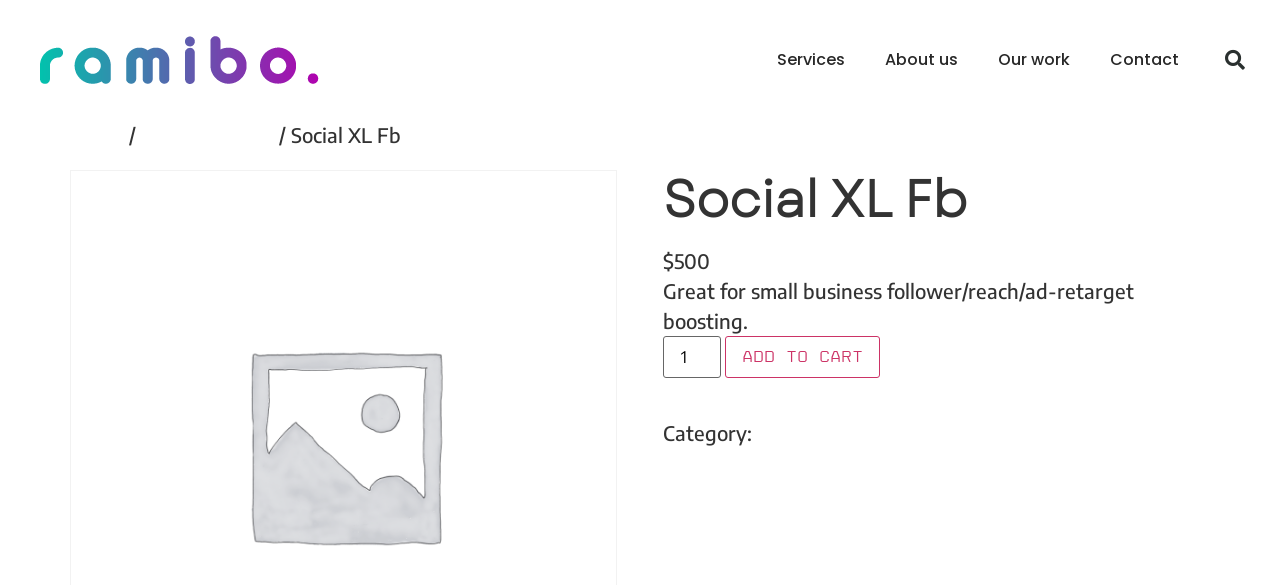

--- FILE ---
content_type: text/css
request_url: https://ramibo.com/wp-content/uploads/elementor/css/post-5402.css?ver=1766453824
body_size: 340
content:
.elementor-kit-5402{--e-global-color-primary:#6EC1E4;--e-global-color-secondary:#54595F;--e-global-color-text:#7A7A7A;--e-global-color-accent:#61CE70;--e-global-color-bd4da36:#EAEAEA;--e-global-color-f22b79e:#54DBB4;--e-global-color-a153b35:#000000;--e-global-color-a8bc349:#6464BB;--e-global-color-ae60c8c:#B2B2CF;--e-global-color-d4bd5cc:#BEE6DC;--e-global-typography-primary-font-family:"Roboto";--e-global-typography-primary-font-weight:600;--e-global-typography-secondary-font-family:"Roboto Slab";--e-global-typography-secondary-font-weight:400;--e-global-typography-text-font-family:"Roboto";--e-global-typography-text-font-weight:400;--e-global-typography-accent-font-family:"Roboto";--e-global-typography-accent-font-weight:500;background-color:#FFFFFF;font-family:"Encode Sans", Sans-serif;font-size:20px;font-weight:500;}.elementor-kit-5402 e-page-transition{background-color:#FFBC7D;}.elementor-kit-5402 p{margin-block-end:0px;}.elementor-kit-5402 a{color:#FFFFFF;}.elementor-kit-5402 h1{font-family:"Garet", Sans-serif;font-size:50px;font-weight:700;}.elementor-kit-5402 h2{font-family:"Disket Mono", Sans-serif;font-size:32px;font-weight:700;}.elementor-kit-5402 h3{font-family:"Disket Mono", Sans-serif;font-size:28px;font-weight:300;}.elementor-kit-5402 h4{font-family:"Disket Mono", Sans-serif;font-size:28px;font-weight:700;}.elementor-kit-5402 h5{font-family:"Disket Mono", Sans-serif;}.elementor-kit-5402 h6{font-family:"Disket Mono", Sans-serif;}.elementor-kit-5402 button,.elementor-kit-5402 input[type="button"],.elementor-kit-5402 input[type="submit"],.elementor-kit-5402 .elementor-button{font-family:"Disket Mono", Sans-serif;}.elementor-section.elementor-section-boxed > .elementor-container{max-width:1140px;}.e-con{--container-max-width:1140px;}.elementor-widget:not(:last-child){margin-block-end:20px;}.elementor-element{--widgets-spacing:20px 20px;--widgets-spacing-row:20px;--widgets-spacing-column:20px;}{}h1.entry-title{display:var(--page-title-display);}@media(max-width:1024px){.elementor-section.elementor-section-boxed > .elementor-container{max-width:1024px;}.e-con{--container-max-width:1024px;}}@media(max-width:767px){.elementor-section.elementor-section-boxed > .elementor-container{max-width:767px;}.e-con{--container-max-width:767px;}}/* Start Custom Fonts CSS */@font-face {
	font-family: 'Garet';
	font-style: normal;
	font-weight: normal;
	font-display: auto;
	src: url('https://ramibo.com/wp-content/uploads/2022/06/Garet-Book.ttf') format('truetype');
}
/* End Custom Fonts CSS */
/* Start Custom Fonts CSS */@font-face {
	font-family: 'Disket Mono';
	font-style: normal;
	font-weight: 800;
	font-display: auto;
	src: url('https://ramibo.com/wp-content/uploads/2022/06/Disket-Mono-Bold.ttf') format('truetype');
}
@font-face {
	font-family: 'Disket Mono';
	font-style: normal;
	font-weight: 500;
	font-display: auto;
	src: url('https://ramibo.com/wp-content/uploads/2022/06/Disket-Mono-Regular.ttf') format('truetype');
}
/* End Custom Fonts CSS */

--- FILE ---
content_type: text/css
request_url: https://ramibo.com/wp-content/uploads/elementor/css/post-5423.css?ver=1766454057
body_size: 1032
content:
.elementor-5423 .elementor-element.elementor-element-78745a8e > .elementor-container > .elementor-column > .elementor-widget-wrap{align-content:center;align-items:center;}.elementor-5423 .elementor-element.elementor-element-78745a8e:not(.elementor-motion-effects-element-type-background), .elementor-5423 .elementor-element.elementor-element-78745a8e > .elementor-motion-effects-container > .elementor-motion-effects-layer{background-color:#ffffff;}.elementor-5423 .elementor-element.elementor-element-78745a8e > .elementor-container{min-height:80px;}.elementor-5423 .elementor-element.elementor-element-78745a8e{transition:background 0.3s, border 0.3s, border-radius 0.3s, box-shadow 0.3s;padding:10px 25px 10px 25px;}.elementor-5423 .elementor-element.elementor-element-78745a8e > .elementor-background-overlay{transition:background 0.3s, border-radius 0.3s, opacity 0.3s;}.elementor-widget-theme-site-logo .widget-image-caption{color:var( --e-global-color-text );font-family:var( --e-global-typography-text-font-family ), Sans-serif;font-weight:var( --e-global-typography-text-font-weight );}.elementor-5423 .elementor-element.elementor-element-61aedd51 img{width:100%;max-width:100%;}.elementor-widget-nav-menu .elementor-nav-menu .elementor-item{font-family:var( --e-global-typography-primary-font-family ), Sans-serif;font-weight:var( --e-global-typography-primary-font-weight );}.elementor-widget-nav-menu .elementor-nav-menu--main .elementor-item{color:var( --e-global-color-text );fill:var( --e-global-color-text );}.elementor-widget-nav-menu .elementor-nav-menu--main .elementor-item:hover,
					.elementor-widget-nav-menu .elementor-nav-menu--main .elementor-item.elementor-item-active,
					.elementor-widget-nav-menu .elementor-nav-menu--main .elementor-item.highlighted,
					.elementor-widget-nav-menu .elementor-nav-menu--main .elementor-item:focus{color:var( --e-global-color-accent );fill:var( --e-global-color-accent );}.elementor-widget-nav-menu .elementor-nav-menu--main:not(.e--pointer-framed) .elementor-item:before,
					.elementor-widget-nav-menu .elementor-nav-menu--main:not(.e--pointer-framed) .elementor-item:after{background-color:var( --e-global-color-accent );}.elementor-widget-nav-menu .e--pointer-framed .elementor-item:before,
					.elementor-widget-nav-menu .e--pointer-framed .elementor-item:after{border-color:var( --e-global-color-accent );}.elementor-widget-nav-menu{--e-nav-menu-divider-color:var( --e-global-color-text );}.elementor-widget-nav-menu .elementor-nav-menu--dropdown .elementor-item, .elementor-widget-nav-menu .elementor-nav-menu--dropdown  .elementor-sub-item{font-family:var( --e-global-typography-accent-font-family ), Sans-serif;font-weight:var( --e-global-typography-accent-font-weight );}.elementor-5423 .elementor-element.elementor-element-5404e2fc .elementor-menu-toggle{margin-left:auto;background-color:rgba(0,0,0,0);border-width:0px;border-radius:0px;}.elementor-5423 .elementor-element.elementor-element-5404e2fc .elementor-nav-menu .elementor-item{font-family:"Poppins", Sans-serif;font-size:16px;font-weight:500;}.elementor-5423 .elementor-element.elementor-element-5404e2fc .elementor-nav-menu--main .elementor-item{color:#282828;fill:#282828;padding-top:40px;padding-bottom:40px;}.elementor-5423 .elementor-element.elementor-element-5404e2fc .elementor-nav-menu--main .elementor-item:hover,
					.elementor-5423 .elementor-element.elementor-element-5404e2fc .elementor-nav-menu--main .elementor-item.elementor-item-active,
					.elementor-5423 .elementor-element.elementor-element-5404e2fc .elementor-nav-menu--main .elementor-item.highlighted,
					.elementor-5423 .elementor-element.elementor-element-5404e2fc .elementor-nav-menu--main .elementor-item:focus{color:#AB08AF;fill:#AB08AF;}.elementor-5423 .elementor-element.elementor-element-5404e2fc .elementor-nav-menu--main:not(.e--pointer-framed) .elementor-item:before,
					.elementor-5423 .elementor-element.elementor-element-5404e2fc .elementor-nav-menu--main:not(.e--pointer-framed) .elementor-item:after{background-color:#AB08AF;}.elementor-5423 .elementor-element.elementor-element-5404e2fc .e--pointer-framed .elementor-item:before,
					.elementor-5423 .elementor-element.elementor-element-5404e2fc .e--pointer-framed .elementor-item:after{border-color:#AB08AF;}.elementor-5423 .elementor-element.elementor-element-5404e2fc .e--pointer-framed .elementor-item:before{border-width:5px;}.elementor-5423 .elementor-element.elementor-element-5404e2fc .e--pointer-framed.e--animation-draw .elementor-item:before{border-width:0 0 5px 5px;}.elementor-5423 .elementor-element.elementor-element-5404e2fc .e--pointer-framed.e--animation-draw .elementor-item:after{border-width:5px 5px 0 0;}.elementor-5423 .elementor-element.elementor-element-5404e2fc .e--pointer-framed.e--animation-corners .elementor-item:before{border-width:5px 0 0 5px;}.elementor-5423 .elementor-element.elementor-element-5404e2fc .e--pointer-framed.e--animation-corners .elementor-item:after{border-width:0 5px 5px 0;}.elementor-5423 .elementor-element.elementor-element-5404e2fc .e--pointer-underline .elementor-item:after,
					 .elementor-5423 .elementor-element.elementor-element-5404e2fc .e--pointer-overline .elementor-item:before,
					 .elementor-5423 .elementor-element.elementor-element-5404e2fc .e--pointer-double-line .elementor-item:before,
					 .elementor-5423 .elementor-element.elementor-element-5404e2fc .e--pointer-double-line .elementor-item:after{height:5px;}.elementor-5423 .elementor-element.elementor-element-5404e2fc .elementor-nav-menu--dropdown a, .elementor-5423 .elementor-element.elementor-element-5404e2fc .elementor-menu-toggle{color:#000000;fill:#000000;}.elementor-5423 .elementor-element.elementor-element-5404e2fc .elementor-nav-menu--dropdown{background-color:#f2f2f2;}.elementor-5423 .elementor-element.elementor-element-5404e2fc .elementor-nav-menu--dropdown a:hover,
					.elementor-5423 .elementor-element.elementor-element-5404e2fc .elementor-nav-menu--dropdown a:focus,
					.elementor-5423 .elementor-element.elementor-element-5404e2fc .elementor-nav-menu--dropdown a.elementor-item-active,
					.elementor-5423 .elementor-element.elementor-element-5404e2fc .elementor-nav-menu--dropdown a.highlighted,
					.elementor-5423 .elementor-element.elementor-element-5404e2fc .elementor-menu-toggle:hover,
					.elementor-5423 .elementor-element.elementor-element-5404e2fc .elementor-menu-toggle:focus{color:#00ce1b;}.elementor-5423 .elementor-element.elementor-element-5404e2fc .elementor-nav-menu--dropdown a:hover,
					.elementor-5423 .elementor-element.elementor-element-5404e2fc .elementor-nav-menu--dropdown a:focus,
					.elementor-5423 .elementor-element.elementor-element-5404e2fc .elementor-nav-menu--dropdown a.elementor-item-active,
					.elementor-5423 .elementor-element.elementor-element-5404e2fc .elementor-nav-menu--dropdown a.highlighted{background-color:#ededed;}.elementor-5423 .elementor-element.elementor-element-5404e2fc .elementor-nav-menu--dropdown .elementor-item, .elementor-5423 .elementor-element.elementor-element-5404e2fc .elementor-nav-menu--dropdown  .elementor-sub-item{font-size:15px;}.elementor-5423 .elementor-element.elementor-element-5404e2fc div.elementor-menu-toggle{color:#000000;}.elementor-5423 .elementor-element.elementor-element-5404e2fc div.elementor-menu-toggle svg{fill:#000000;}.elementor-5423 .elementor-element.elementor-element-5404e2fc div.elementor-menu-toggle:hover, .elementor-5423 .elementor-element.elementor-element-5404e2fc div.elementor-menu-toggle:focus{color:#00ce1b;}.elementor-5423 .elementor-element.elementor-element-5404e2fc div.elementor-menu-toggle:hover svg, .elementor-5423 .elementor-element.elementor-element-5404e2fc div.elementor-menu-toggle:focus svg{fill:#00ce1b;}.elementor-5423 .elementor-element.elementor-element-5404e2fc{--nav-menu-icon-size:25px;}.elementor-widget-search-form input[type="search"].elementor-search-form__input{font-family:var( --e-global-typography-text-font-family ), Sans-serif;font-weight:var( --e-global-typography-text-font-weight );}.elementor-widget-search-form .elementor-search-form__input,
					.elementor-widget-search-form .elementor-search-form__icon,
					.elementor-widget-search-form .elementor-lightbox .dialog-lightbox-close-button,
					.elementor-widget-search-form .elementor-lightbox .dialog-lightbox-close-button:hover,
					.elementor-widget-search-form.elementor-search-form--skin-full_screen input[type="search"].elementor-search-form__input{color:var( --e-global-color-text );fill:var( --e-global-color-text );}.elementor-widget-search-form .elementor-search-form__submit{font-family:var( --e-global-typography-text-font-family ), Sans-serif;font-weight:var( --e-global-typography-text-font-weight );background-color:var( --e-global-color-secondary );}.elementor-5423 .elementor-element.elementor-element-3c938a2f .elementor-search-form{text-align:right;}.elementor-5423 .elementor-element.elementor-element-3c938a2f .elementor-search-form__toggle{--e-search-form-toggle-size:40px;--e-search-form-toggle-color:#2a302f;--e-search-form-toggle-background-color:rgba(0,0,0,0);--e-search-form-toggle-icon-size:calc(50em / 100);}.elementor-5423 .elementor-element.elementor-element-3c938a2f.elementor-search-form--skin-full_screen .elementor-search-form__container{background-color:rgba(0,0,0,0.87);}.elementor-5423 .elementor-element.elementor-element-3c938a2f input[type="search"].elementor-search-form__input{font-size:35px;}.elementor-5423 .elementor-element.elementor-element-3c938a2f:not(.elementor-search-form--skin-full_screen) .elementor-search-form__container{border-radius:3px;}.elementor-5423 .elementor-element.elementor-element-3c938a2f.elementor-search-form--skin-full_screen input[type="search"].elementor-search-form__input{border-radius:3px;}.elementor-theme-builder-content-area{height:400px;}.elementor-location-header:before, .elementor-location-footer:before{content:"";display:table;clear:both;}@media(min-width:768px){.elementor-5423 .elementor-element.elementor-element-28953f7d{width:70.439%;}.elementor-5423 .elementor-element.elementor-element-445a5893{width:4.561%;}}@media(max-width:1024px){.elementor-5423 .elementor-element.elementor-element-78745a8e{padding:30px 20px 30px 20px;}.elementor-5423 .elementor-element.elementor-element-5404e2fc .elementor-nav-menu--main > .elementor-nav-menu > li > .elementor-nav-menu--dropdown, .elementor-5423 .elementor-element.elementor-element-5404e2fc .elementor-nav-menu__container.elementor-nav-menu--dropdown{margin-top:45px !important;}}@media(max-width:767px){.elementor-5423 .elementor-element.elementor-element-78745a8e{padding:20px 20px 20px 20px;}.elementor-5423 .elementor-element.elementor-element-47426a41{width:50%;}.elementor-5423 .elementor-element.elementor-element-61aedd51 img{width:70px;}.elementor-5423 .elementor-element.elementor-element-28953f7d{width:35%;}.elementor-5423 .elementor-element.elementor-element-5404e2fc .elementor-nav-menu--main > .elementor-nav-menu > li > .elementor-nav-menu--dropdown, .elementor-5423 .elementor-element.elementor-element-5404e2fc .elementor-nav-menu__container.elementor-nav-menu--dropdown{margin-top:35px !important;}.elementor-5423 .elementor-element.elementor-element-445a5893{width:15%;}}

--- FILE ---
content_type: text/css
request_url: https://ramibo.com/wp-content/uploads/elementor/css/post-5429.css?ver=1766454057
body_size: 205
content:
.elementor-5429 .elementor-element.elementor-element-76d5f30:not(.elementor-motion-effects-element-type-background), .elementor-5429 .elementor-element.elementor-element-76d5f30 > .elementor-motion-effects-container > .elementor-motion-effects-layer{background-color:#AB08AF;}.elementor-5429 .elementor-element.elementor-element-76d5f30{transition:background 0.3s, border 0.3s, border-radius 0.3s, box-shadow 0.3s;padding:3em 3em 3em 3em;}.elementor-5429 .elementor-element.elementor-element-76d5f30 > .elementor-background-overlay{transition:background 0.3s, border-radius 0.3s, opacity 0.3s;}.elementor-widget-text-editor{font-family:var( --e-global-typography-text-font-family ), Sans-serif;font-weight:var( --e-global-typography-text-font-weight );color:var( --e-global-color-text );}.elementor-widget-text-editor.elementor-drop-cap-view-stacked .elementor-drop-cap{background-color:var( --e-global-color-primary );}.elementor-widget-text-editor.elementor-drop-cap-view-framed .elementor-drop-cap, .elementor-widget-text-editor.elementor-drop-cap-view-default .elementor-drop-cap{color:var( --e-global-color-primary );border-color:var( --e-global-color-primary );}.elementor-5429 .elementor-element.elementor-element-2eee0fe{color:#FFFFFF;}.elementor-5429 .elementor-element.elementor-element-95ddeaa{color:#FFFFFF;}.elementor-5429 .elementor-element.elementor-element-b8894d4{--grid-template-columns:repeat(0, auto);--icon-size:25px;--grid-column-gap:5px;--grid-row-gap:0px;}.elementor-5429 .elementor-element.elementor-element-b8894d4 .elementor-widget-container{text-align:left;}.elementor-5429 .elementor-element.elementor-element-b8894d4 .elementor-social-icon{background-color:#FFFFFF00;border-style:solid;border-width:2px 2px 2px 2px;border-color:#FFFFFF;}.elementor-5429 .elementor-element.elementor-element-b8894d4 .elementor-social-icon i{color:#FFFFFF;}.elementor-5429 .elementor-element.elementor-element-b8894d4 .elementor-social-icon svg{fill:#FFFFFF;}.elementor-5429 .elementor-element.elementor-element-9c9d767:not(.elementor-motion-effects-element-type-background), .elementor-5429 .elementor-element.elementor-element-9c9d767 > .elementor-motion-effects-container > .elementor-motion-effects-layer{background-color:#490069;}.elementor-5429 .elementor-element.elementor-element-9c9d767{transition:background 0.3s, border 0.3s, border-radius 0.3s, box-shadow 0.3s;padding:0px 20px 0px 20px;}.elementor-5429 .elementor-element.elementor-element-9c9d767 > .elementor-background-overlay{transition:background 0.3s, border-radius 0.3s, opacity 0.3s;}.elementor-5429 .elementor-element.elementor-element-9f2d2bc{font-family:"Poppins", Sans-serif;font-size:12px;font-weight:300;letter-spacing:1px;color:#FFFFFF;}.elementor-theme-builder-content-area{height:400px;}.elementor-location-header:before, .elementor-location-footer:before{content:"";display:table;clear:both;}

--- FILE ---
content_type: text/css
request_url: https://ramibo.com/wp-content/cache/background-css/1/ramibo.com/wp-content/cache/min/1/wp-content/plugins/woocommerce-gateway-stripe/assets/css/stripe-link.css?ver=1766454785&wpr_t=1768780907
body_size: -248
content:
.stripe-gateway-checkout-email-field{position:relative}.stripe-gateway-checkout-email-field button.stripe-gateway-stripelink-modal-trigger{display:none;position:absolute;right:5px;width:64px;height:40px;background:no-repeat var(--wpr-bg-ab7d038a-0ada-4203-a89b-6089a9d7c081);background-color:transparent;cursor:pointer;border:none}